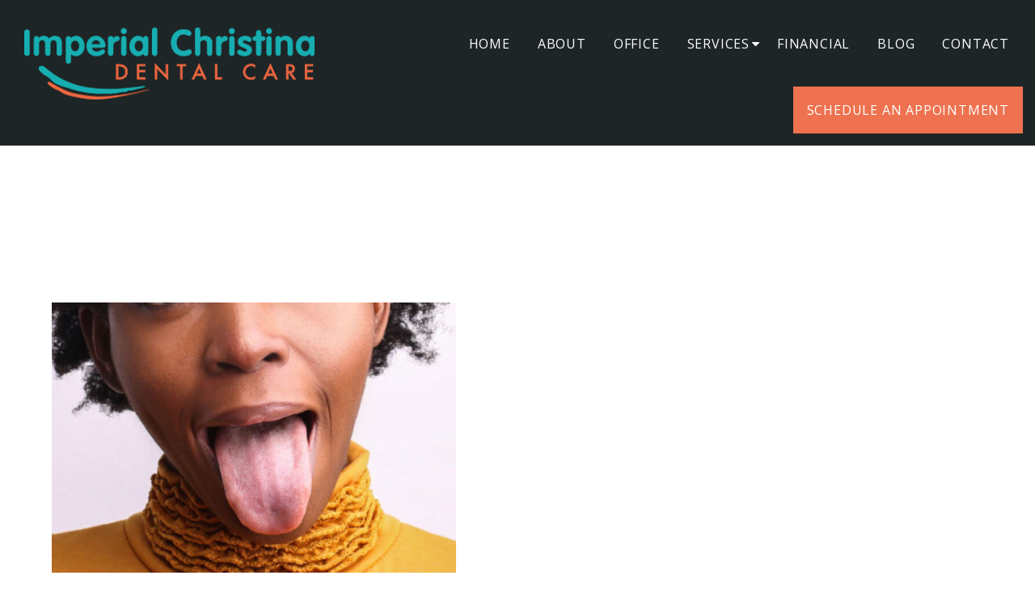

--- FILE ---
content_type: text/html; charset=UTF-8
request_url: https://imperialchristinadental.com/blog/category/preventive-dental-care/
body_size: 11602
content:
<!doctype html>
<html lang="en-US" class="no-js">
	<head>
        <meta charset="utf-8">
        <meta name="viewport" content="width=device-width, initial-scale=1, shrink-to-fit=no">
		<title>Preventive Dental Care Archives | Imperial Christina Dental Care</title>
		<meta http-equiv="X-UA-Compatible" content="IE=edge,chrome=1">
		<meta name="description" content="">
        <link href="https://fonts.googleapis.com/css?family=Open+Sans:300,300i,400,400i,700,700i&display=swap" rel="stylesheet">
        <link rel="stylesheet" type="text/css" href="https://imperialchristinadental.com/wp-content/themes/practice/slick/slick.css"/>
        <link rel="stylesheet" type="text/css" href="https://imperialchristinadental.com/wp-content/themes/practice/slick/slick-theme.css"/>

		<meta name='robots' content='index, follow, max-image-preview:large, max-snippet:-1, max-video-preview:-1' />
	<style>img:is([sizes="auto" i], [sizes^="auto," i]) { contain-intrinsic-size: 3000px 1500px }</style>
	
	<!-- This site is optimized with the Yoast SEO plugin v23.9 - https://yoast.com/wordpress/plugins/seo/ -->
	<link rel="canonical" href="https://imperialchristinadental.com/blog/category/preventive-dental-care/" />
	<meta property="og:locale" content="en_US" />
	<meta property="og:type" content="article" />
	<meta property="og:title" content="Preventive Dental Care Archives | Imperial Christina Dental Care" />
	<meta property="og:url" content="https://imperialchristinadental.com/blog/category/preventive-dental-care/" />
	<meta property="og:site_name" content="Imperial Christina Dental Care" />
	<meta name="twitter:card" content="summary_large_image" />
	<!-- / Yoast SEO plugin. -->


<link rel='dns-prefetch' href='//use.fontawesome.com' />
<script type="text/javascript">
/* <![CDATA[ */
window._wpemojiSettings = {"baseUrl":"https:\/\/s.w.org\/images\/core\/emoji\/15.0.3\/72x72\/","ext":".png","svgUrl":"https:\/\/s.w.org\/images\/core\/emoji\/15.0.3\/svg\/","svgExt":".svg","source":{"concatemoji":"https:\/\/imperialchristinadental.com\/wp-includes\/js\/wp-emoji-release.min.js"}};
/*! This file is auto-generated */
!function(i,n){var o,s,e;function c(e){try{var t={supportTests:e,timestamp:(new Date).valueOf()};sessionStorage.setItem(o,JSON.stringify(t))}catch(e){}}function p(e,t,n){e.clearRect(0,0,e.canvas.width,e.canvas.height),e.fillText(t,0,0);var t=new Uint32Array(e.getImageData(0,0,e.canvas.width,e.canvas.height).data),r=(e.clearRect(0,0,e.canvas.width,e.canvas.height),e.fillText(n,0,0),new Uint32Array(e.getImageData(0,0,e.canvas.width,e.canvas.height).data));return t.every(function(e,t){return e===r[t]})}function u(e,t,n){switch(t){case"flag":return n(e,"\ud83c\udff3\ufe0f\u200d\u26a7\ufe0f","\ud83c\udff3\ufe0f\u200b\u26a7\ufe0f")?!1:!n(e,"\ud83c\uddfa\ud83c\uddf3","\ud83c\uddfa\u200b\ud83c\uddf3")&&!n(e,"\ud83c\udff4\udb40\udc67\udb40\udc62\udb40\udc65\udb40\udc6e\udb40\udc67\udb40\udc7f","\ud83c\udff4\u200b\udb40\udc67\u200b\udb40\udc62\u200b\udb40\udc65\u200b\udb40\udc6e\u200b\udb40\udc67\u200b\udb40\udc7f");case"emoji":return!n(e,"\ud83d\udc26\u200d\u2b1b","\ud83d\udc26\u200b\u2b1b")}return!1}function f(e,t,n){var r="undefined"!=typeof WorkerGlobalScope&&self instanceof WorkerGlobalScope?new OffscreenCanvas(300,150):i.createElement("canvas"),a=r.getContext("2d",{willReadFrequently:!0}),o=(a.textBaseline="top",a.font="600 32px Arial",{});return e.forEach(function(e){o[e]=t(a,e,n)}),o}function t(e){var t=i.createElement("script");t.src=e,t.defer=!0,i.head.appendChild(t)}"undefined"!=typeof Promise&&(o="wpEmojiSettingsSupports",s=["flag","emoji"],n.supports={everything:!0,everythingExceptFlag:!0},e=new Promise(function(e){i.addEventListener("DOMContentLoaded",e,{once:!0})}),new Promise(function(t){var n=function(){try{var e=JSON.parse(sessionStorage.getItem(o));if("object"==typeof e&&"number"==typeof e.timestamp&&(new Date).valueOf()<e.timestamp+604800&&"object"==typeof e.supportTests)return e.supportTests}catch(e){}return null}();if(!n){if("undefined"!=typeof Worker&&"undefined"!=typeof OffscreenCanvas&&"undefined"!=typeof URL&&URL.createObjectURL&&"undefined"!=typeof Blob)try{var e="postMessage("+f.toString()+"("+[JSON.stringify(s),u.toString(),p.toString()].join(",")+"));",r=new Blob([e],{type:"text/javascript"}),a=new Worker(URL.createObjectURL(r),{name:"wpTestEmojiSupports"});return void(a.onmessage=function(e){c(n=e.data),a.terminate(),t(n)})}catch(e){}c(n=f(s,u,p))}t(n)}).then(function(e){for(var t in e)n.supports[t]=e[t],n.supports.everything=n.supports.everything&&n.supports[t],"flag"!==t&&(n.supports.everythingExceptFlag=n.supports.everythingExceptFlag&&n.supports[t]);n.supports.everythingExceptFlag=n.supports.everythingExceptFlag&&!n.supports.flag,n.DOMReady=!1,n.readyCallback=function(){n.DOMReady=!0}}).then(function(){return e}).then(function(){var e;n.supports.everything||(n.readyCallback(),(e=n.source||{}).concatemoji?t(e.concatemoji):e.wpemoji&&e.twemoji&&(t(e.twemoji),t(e.wpemoji)))}))}((window,document),window._wpemojiSettings);
/* ]]> */
</script>
<style id='wp-emoji-styles-inline-css' type='text/css'>

	img.wp-smiley, img.emoji {
		display: inline !important;
		border: none !important;
		box-shadow: none !important;
		height: 1em !important;
		width: 1em !important;
		margin: 0 0.07em !important;
		vertical-align: -0.1em !important;
		background: none !important;
		padding: 0 !important;
	}
</style>
<link rel='stylesheet' id='wp-block-library-css' href='https://imperialchristinadental.com/wp-includes/css/dist/block-library/style.min.css' media='all' />
<style id='classic-theme-styles-inline-css' type='text/css'>
/*! This file is auto-generated */
.wp-block-button__link{color:#fff;background-color:#32373c;border-radius:9999px;box-shadow:none;text-decoration:none;padding:calc(.667em + 2px) calc(1.333em + 2px);font-size:1.125em}.wp-block-file__button{background:#32373c;color:#fff;text-decoration:none}
</style>
<style id='global-styles-inline-css' type='text/css'>
:root{--wp--preset--aspect-ratio--square: 1;--wp--preset--aspect-ratio--4-3: 4/3;--wp--preset--aspect-ratio--3-4: 3/4;--wp--preset--aspect-ratio--3-2: 3/2;--wp--preset--aspect-ratio--2-3: 2/3;--wp--preset--aspect-ratio--16-9: 16/9;--wp--preset--aspect-ratio--9-16: 9/16;--wp--preset--color--black: #000000;--wp--preset--color--cyan-bluish-gray: #abb8c3;--wp--preset--color--white: #ffffff;--wp--preset--color--pale-pink: #f78da7;--wp--preset--color--vivid-red: #cf2e2e;--wp--preset--color--luminous-vivid-orange: #ff6900;--wp--preset--color--luminous-vivid-amber: #fcb900;--wp--preset--color--light-green-cyan: #7bdcb5;--wp--preset--color--vivid-green-cyan: #00d084;--wp--preset--color--pale-cyan-blue: #8ed1fc;--wp--preset--color--vivid-cyan-blue: #0693e3;--wp--preset--color--vivid-purple: #9b51e0;--wp--preset--gradient--vivid-cyan-blue-to-vivid-purple: linear-gradient(135deg,rgba(6,147,227,1) 0%,rgb(155,81,224) 100%);--wp--preset--gradient--light-green-cyan-to-vivid-green-cyan: linear-gradient(135deg,rgb(122,220,180) 0%,rgb(0,208,130) 100%);--wp--preset--gradient--luminous-vivid-amber-to-luminous-vivid-orange: linear-gradient(135deg,rgba(252,185,0,1) 0%,rgba(255,105,0,1) 100%);--wp--preset--gradient--luminous-vivid-orange-to-vivid-red: linear-gradient(135deg,rgba(255,105,0,1) 0%,rgb(207,46,46) 100%);--wp--preset--gradient--very-light-gray-to-cyan-bluish-gray: linear-gradient(135deg,rgb(238,238,238) 0%,rgb(169,184,195) 100%);--wp--preset--gradient--cool-to-warm-spectrum: linear-gradient(135deg,rgb(74,234,220) 0%,rgb(151,120,209) 20%,rgb(207,42,186) 40%,rgb(238,44,130) 60%,rgb(251,105,98) 80%,rgb(254,248,76) 100%);--wp--preset--gradient--blush-light-purple: linear-gradient(135deg,rgb(255,206,236) 0%,rgb(152,150,240) 100%);--wp--preset--gradient--blush-bordeaux: linear-gradient(135deg,rgb(254,205,165) 0%,rgb(254,45,45) 50%,rgb(107,0,62) 100%);--wp--preset--gradient--luminous-dusk: linear-gradient(135deg,rgb(255,203,112) 0%,rgb(199,81,192) 50%,rgb(65,88,208) 100%);--wp--preset--gradient--pale-ocean: linear-gradient(135deg,rgb(255,245,203) 0%,rgb(182,227,212) 50%,rgb(51,167,181) 100%);--wp--preset--gradient--electric-grass: linear-gradient(135deg,rgb(202,248,128) 0%,rgb(113,206,126) 100%);--wp--preset--gradient--midnight: linear-gradient(135deg,rgb(2,3,129) 0%,rgb(40,116,252) 100%);--wp--preset--font-size--small: 13px;--wp--preset--font-size--medium: 20px;--wp--preset--font-size--large: 36px;--wp--preset--font-size--x-large: 42px;--wp--preset--spacing--20: 0.44rem;--wp--preset--spacing--30: 0.67rem;--wp--preset--spacing--40: 1rem;--wp--preset--spacing--50: 1.5rem;--wp--preset--spacing--60: 2.25rem;--wp--preset--spacing--70: 3.38rem;--wp--preset--spacing--80: 5.06rem;--wp--preset--shadow--natural: 6px 6px 9px rgba(0, 0, 0, 0.2);--wp--preset--shadow--deep: 12px 12px 50px rgba(0, 0, 0, 0.4);--wp--preset--shadow--sharp: 6px 6px 0px rgba(0, 0, 0, 0.2);--wp--preset--shadow--outlined: 6px 6px 0px -3px rgba(255, 255, 255, 1), 6px 6px rgba(0, 0, 0, 1);--wp--preset--shadow--crisp: 6px 6px 0px rgba(0, 0, 0, 1);}:where(.is-layout-flex){gap: 0.5em;}:where(.is-layout-grid){gap: 0.5em;}body .is-layout-flex{display: flex;}.is-layout-flex{flex-wrap: wrap;align-items: center;}.is-layout-flex > :is(*, div){margin: 0;}body .is-layout-grid{display: grid;}.is-layout-grid > :is(*, div){margin: 0;}:where(.wp-block-columns.is-layout-flex){gap: 2em;}:where(.wp-block-columns.is-layout-grid){gap: 2em;}:where(.wp-block-post-template.is-layout-flex){gap: 1.25em;}:where(.wp-block-post-template.is-layout-grid){gap: 1.25em;}.has-black-color{color: var(--wp--preset--color--black) !important;}.has-cyan-bluish-gray-color{color: var(--wp--preset--color--cyan-bluish-gray) !important;}.has-white-color{color: var(--wp--preset--color--white) !important;}.has-pale-pink-color{color: var(--wp--preset--color--pale-pink) !important;}.has-vivid-red-color{color: var(--wp--preset--color--vivid-red) !important;}.has-luminous-vivid-orange-color{color: var(--wp--preset--color--luminous-vivid-orange) !important;}.has-luminous-vivid-amber-color{color: var(--wp--preset--color--luminous-vivid-amber) !important;}.has-light-green-cyan-color{color: var(--wp--preset--color--light-green-cyan) !important;}.has-vivid-green-cyan-color{color: var(--wp--preset--color--vivid-green-cyan) !important;}.has-pale-cyan-blue-color{color: var(--wp--preset--color--pale-cyan-blue) !important;}.has-vivid-cyan-blue-color{color: var(--wp--preset--color--vivid-cyan-blue) !important;}.has-vivid-purple-color{color: var(--wp--preset--color--vivid-purple) !important;}.has-black-background-color{background-color: var(--wp--preset--color--black) !important;}.has-cyan-bluish-gray-background-color{background-color: var(--wp--preset--color--cyan-bluish-gray) !important;}.has-white-background-color{background-color: var(--wp--preset--color--white) !important;}.has-pale-pink-background-color{background-color: var(--wp--preset--color--pale-pink) !important;}.has-vivid-red-background-color{background-color: var(--wp--preset--color--vivid-red) !important;}.has-luminous-vivid-orange-background-color{background-color: var(--wp--preset--color--luminous-vivid-orange) !important;}.has-luminous-vivid-amber-background-color{background-color: var(--wp--preset--color--luminous-vivid-amber) !important;}.has-light-green-cyan-background-color{background-color: var(--wp--preset--color--light-green-cyan) !important;}.has-vivid-green-cyan-background-color{background-color: var(--wp--preset--color--vivid-green-cyan) !important;}.has-pale-cyan-blue-background-color{background-color: var(--wp--preset--color--pale-cyan-blue) !important;}.has-vivid-cyan-blue-background-color{background-color: var(--wp--preset--color--vivid-cyan-blue) !important;}.has-vivid-purple-background-color{background-color: var(--wp--preset--color--vivid-purple) !important;}.has-black-border-color{border-color: var(--wp--preset--color--black) !important;}.has-cyan-bluish-gray-border-color{border-color: var(--wp--preset--color--cyan-bluish-gray) !important;}.has-white-border-color{border-color: var(--wp--preset--color--white) !important;}.has-pale-pink-border-color{border-color: var(--wp--preset--color--pale-pink) !important;}.has-vivid-red-border-color{border-color: var(--wp--preset--color--vivid-red) !important;}.has-luminous-vivid-orange-border-color{border-color: var(--wp--preset--color--luminous-vivid-orange) !important;}.has-luminous-vivid-amber-border-color{border-color: var(--wp--preset--color--luminous-vivid-amber) !important;}.has-light-green-cyan-border-color{border-color: var(--wp--preset--color--light-green-cyan) !important;}.has-vivid-green-cyan-border-color{border-color: var(--wp--preset--color--vivid-green-cyan) !important;}.has-pale-cyan-blue-border-color{border-color: var(--wp--preset--color--pale-cyan-blue) !important;}.has-vivid-cyan-blue-border-color{border-color: var(--wp--preset--color--vivid-cyan-blue) !important;}.has-vivid-purple-border-color{border-color: var(--wp--preset--color--vivid-purple) !important;}.has-vivid-cyan-blue-to-vivid-purple-gradient-background{background: var(--wp--preset--gradient--vivid-cyan-blue-to-vivid-purple) !important;}.has-light-green-cyan-to-vivid-green-cyan-gradient-background{background: var(--wp--preset--gradient--light-green-cyan-to-vivid-green-cyan) !important;}.has-luminous-vivid-amber-to-luminous-vivid-orange-gradient-background{background: var(--wp--preset--gradient--luminous-vivid-amber-to-luminous-vivid-orange) !important;}.has-luminous-vivid-orange-to-vivid-red-gradient-background{background: var(--wp--preset--gradient--luminous-vivid-orange-to-vivid-red) !important;}.has-very-light-gray-to-cyan-bluish-gray-gradient-background{background: var(--wp--preset--gradient--very-light-gray-to-cyan-bluish-gray) !important;}.has-cool-to-warm-spectrum-gradient-background{background: var(--wp--preset--gradient--cool-to-warm-spectrum) !important;}.has-blush-light-purple-gradient-background{background: var(--wp--preset--gradient--blush-light-purple) !important;}.has-blush-bordeaux-gradient-background{background: var(--wp--preset--gradient--blush-bordeaux) !important;}.has-luminous-dusk-gradient-background{background: var(--wp--preset--gradient--luminous-dusk) !important;}.has-pale-ocean-gradient-background{background: var(--wp--preset--gradient--pale-ocean) !important;}.has-electric-grass-gradient-background{background: var(--wp--preset--gradient--electric-grass) !important;}.has-midnight-gradient-background{background: var(--wp--preset--gradient--midnight) !important;}.has-small-font-size{font-size: var(--wp--preset--font-size--small) !important;}.has-medium-font-size{font-size: var(--wp--preset--font-size--medium) !important;}.has-large-font-size{font-size: var(--wp--preset--font-size--large) !important;}.has-x-large-font-size{font-size: var(--wp--preset--font-size--x-large) !important;}
:where(.wp-block-post-template.is-layout-flex){gap: 1.25em;}:where(.wp-block-post-template.is-layout-grid){gap: 1.25em;}
:where(.wp-block-columns.is-layout-flex){gap: 2em;}:where(.wp-block-columns.is-layout-grid){gap: 2em;}
:root :where(.wp-block-pullquote){font-size: 1.5em;line-height: 1.6;}
</style>
<link rel='stylesheet' id='practicestyles-css' href='https://imperialchristinadental.com/wp-content/themes/practice/css/app.css?ver=2.0' media='all' />
<link rel='stylesheet' id='addtionalstyles-css' href='https://imperialchristinadental.com/wp-content/themes/practice/css/additional.css?ver=2.0' media='all' />
<link rel='stylesheet' id='font-awesome-official-css' href='https://use.fontawesome.com/releases/v6.6.0/css/all.css' media='all' integrity="sha384-h/hnnw1Bi4nbpD6kE7nYfCXzovi622sY5WBxww8ARKwpdLj5kUWjRuyiXaD1U2JT" crossorigin="anonymous" />
<link rel='stylesheet' id='shiftnav-css' href='https://imperialchristinadental.com/wp-content/plugins/shiftnav-responsive-mobile-menu/assets/css/shiftnav.min.css?ver=1.8' media='all' />
<link rel='stylesheet' id='shiftnav-font-awesome-css' href='https://imperialchristinadental.com/wp-content/plugins/shiftnav-responsive-mobile-menu/assets/css/fontawesome/css/font-awesome.min.css?ver=1.8' media='all' />
<link rel='stylesheet' id='shiftnav-standard-dark-css' href='https://imperialchristinadental.com/wp-content/plugins/shiftnav-responsive-mobile-menu/assets/css/skins/standard-dark.css?ver=1.8' media='all' />
<link rel='stylesheet' id='font-awesome-official-v4shim-css' href='https://use.fontawesome.com/releases/v6.6.0/css/v4-shims.css' media='all' integrity="sha384-Heamg4F/EELwbmnBJapxaWTkcdX/DCrJpYgSshI5BkI7xghn3RvDcpG+1xUJt/7K" crossorigin="anonymous" />
<script type="text/javascript" src="https://code.jquery.com/jquery-3.3.1.min.js" id="jquery-core-js"></script>
<link rel="https://api.w.org/" href="https://imperialchristinadental.com/wp-json/" /><link rel="alternate" title="JSON" type="application/json" href="https://imperialchristinadental.com/wp-json/wp/v2/categories/22" /><!-- 238566 ctm -->
		<!-- ShiftNav CSS
	================================================================ -->
		<style type="text/css" id="shiftnav-dynamic-css">
				@media only screen and (min-width:991px){ #shiftnav-toggle-main, .shiftnav-toggle-mobile{ display:none; } .shiftnav-wrap { padding-top:0 !important; } }

/** ShiftNav Custom Menu Styles (Customizer) **/
/* togglebar */
#shiftnav-toggle-main { background:#1e2526; color:#ee724f; }
#shiftnav-toggle-main.shiftnav-toggle-main-entire-bar:before, #shiftnav-toggle-main .shiftnav-toggle-burger { font-size:33px; }

/* Status: Loaded from Transient */
		</style>
		<!-- end ShiftNav CSS -->

	<link rel="icon" href="https://imperialchristinadental.com/wp-content/uploads/2020/01/favicon.png" sizes="32x32" />
<link rel="icon" href="https://imperialchristinadental.com/wp-content/uploads/2020/01/favicon.png" sizes="192x192" />
<link rel="apple-touch-icon" href="https://imperialchristinadental.com/wp-content/uploads/2020/01/favicon.png" />
<meta name="msapplication-TileImage" content="https://imperialchristinadental.com/wp-content/uploads/2020/01/favicon.png" />
		<style type="text/css" id="wp-custom-css">
			div.content-blog p, div.content-blog h2, div.content-blog h3, div.content-blog h4, div.content-blog h5, div.content-blog h6, div.content-blog ul li {
	color: #000 !important;
}

.wrapper-top a{
	text-decoration: underline;
	color: black;
	font-weight: 700;
}

.wrapper-top a.bttn{
	text-decoration: none;
}

p#first-class{
	padding-right: 100px;
}

nav.nav ul li#menu-item-35 a:after{
	content:none !important;
}


.gform_wrapper ul li:before{
	content: none;
}

article ul {
    text-indent: -34px;
}

.coupons .coupon p.price{
	font-weight: 700;
}

@media only screen and (max-width: 1199px){
	p#first-class{
	padding-right: 15px;
}
}

.blog-page,.search{
  padding: 5%;
}

.blog-page p{
  color: #212529;
}

.blog-page img.wp-post-image,.search img.wp-post-image{
  padding-top: 35px;
    width: 100%;
    height: auto;
    max-width: 500px;
}

.blog-page h2,.search h2{
  padding-top: 35px;
    width: 100%;
    height: auto;
    max-width: 500px;
}


.blog-single article{
    padding: 5%;
    }

.blog-single img.wp-post-image{
    padding-bottom: 10px;
      padding-top: 35px;
      width: 100%;
      height: auto;
      max-width: 500px;
    }

.blog-single h1{
	    color: #ee6640;
      padding-top: 15px;
      margin-bottom: 15px;
    }

 .blog-single .author{
      padding-bottom: 15px;
    }
    
  .blog-single .content-blog{

      margin-top: 40px;
    }
  }
}		</style>
		
		
                    <!-- Global site tag (gtag.js) - Google Ads: 738419367 -->
            <script async src="https://www.googletagmanager.com/gtag/js?id=G-RYRV07DB08"></script>
            <script>
                window.dataLayer = window.dataLayer || [];
                function gtag(){dataLayer.push(arguments);}
                gtag('js', new Date());
                gtag('config', 'G-RYRV07DB08');

                                    gtag('config', 'AW-663834818');
                            </script>
        
        	  </script>
	</head>
	<body class="archive category category-preventive-dental-care category-22">
                <!-- <script>
            (function(d, s, id) {
            var js, fjs = d.getElementsByTagName(s)[0];
            if (d.getElementById(id)) return;
            js = d.createElement(s);
            js.id = id;
            js.src = 'https://www.localmed.com/assets/web/js/widget.js';
            fjs.parentNode.insertBefore(js, fjs);
            }(document, 'script', 'localmed-wjs'));
        </script>
        https://www.localmed.com/widgets/b76e575e-91b6-430a-b56b-b34415da17d4/
        localmed-modal-class -->
            </section>
			<!-- header -->
			<header class="header clear" role="banner">
                <div class="container-fluid head-container">
                    <div class="row">
                        <div class="col-lg-4 logo">
                            <a href="https://imperialchristinadental.com"><img class="img-fluid" src="/wp-content/uploads/2020/01/logo.png" alt="logo"></a>
                        </div>
                        <div class="col-md-12 col-lg-8 navigation">
                            <nav class="nav" role="navigation">
                                <ul><li id="menu-item-11" class="menu-item menu-item-type-post_type menu-item-object-page menu-item-home menu-item-11"><a href="https://imperialchristinadental.com/">Home</a></li>
<li id="menu-item-12" class="menu-item menu-item-type-post_type menu-item-object-page menu-item-12"><a href="https://imperialchristinadental.com/about/">About</a></li>
<li id="menu-item-31" class="menu-item menu-item-type-post_type menu-item-object-page menu-item-31"><a href="https://imperialchristinadental.com/office/">Office</a></li>
<li id="menu-item-13" class="menu-item menu-item-type-post_type menu-item-object-page menu-item-has-children menu-item-13"><a href="https://imperialchristinadental.com/services/">Services</a>
<ul class="sub-menu">
	<li id="menu-item-36" class="menu-item menu-item-type-post_type menu-item-object-page menu-item-has-children menu-item-36"><a href="https://imperialchristinadental.com/services/">All Services</a>
	<ul class="sub-menu">
		<li id="menu-item-440" class="menu-item menu-item-type-post_type menu-item-object-page menu-item-440"><a href="https://imperialchristinadental.com/exams-cleanings/">Dental Exams &#038; Cleanings</a></li>
		<li id="menu-item-664" class="menu-item menu-item-type-post_type menu-item-object-page menu-item-664"><a href="https://imperialchristinadental.com/periodontal-care/">Periodontal Care</a></li>
		<li id="menu-item-723" class="menu-item menu-item-type-post_type menu-item-object-page menu-item-723"><a href="https://imperialchristinadental.com/mouthguards-nightguards/">Mouthguards &#038; Nightguards</a></li>
	</ul>
</li>
	<li id="menu-item-32" class="menu-item menu-item-type-post_type menu-item-object-page menu-item-has-children menu-item-32"><a href="https://imperialchristinadental.com/restorative/">Restorative</a>
	<ul class="sub-menu">
		<li id="menu-item-534" class="menu-item menu-item-type-post_type menu-item-object-page menu-item-534"><a href="https://imperialchristinadental.com/dental-fillings/">Dental Fillings</a></li>
		<li id="menu-item-393" class="menu-item menu-item-type-post_type menu-item-object-page menu-item-393"><a href="https://imperialchristinadental.com/dental-implants/">Dental Implants</a></li>
		<li id="menu-item-476" class="menu-item menu-item-type-post_type menu-item-object-page menu-item-476"><a href="https://imperialchristinadental.com/crowns-and-bridges/">Dental Crowns &#038; Bridges</a></li>
		<li id="menu-item-601" class="menu-item menu-item-type-post_type menu-item-object-page menu-item-601"><a href="https://imperialchristinadental.com/dental-extractions/">Dental Extractions</a></li>
		<li id="menu-item-635" class="menu-item menu-item-type-post_type menu-item-object-page menu-item-635"><a href="https://imperialchristinadental.com/full-partial-dentures/">Full and Partial Dentures</a></li>
		<li id="menu-item-700" class="menu-item menu-item-type-post_type menu-item-object-page menu-item-700"><a href="https://imperialchristinadental.com/root-canal-therapy/">Root Canal Therapy</a></li>
	</ul>
</li>
	<li id="menu-item-28" class="menu-item menu-item-type-post_type menu-item-object-page menu-item-has-children menu-item-28"><a href="https://imperialchristinadental.com/cosmetic/">Cosmetic</a>
	<ul class="sub-menu">
		<li id="menu-item-359" class="menu-item menu-item-type-post_type menu-item-object-page menu-item-359"><a href="https://imperialchristinadental.com/teeth-whitening/">Teeth Whitening</a></li>
		<li id="menu-item-559" class="menu-item menu-item-type-post_type menu-item-object-page menu-item-559"><a href="https://imperialchristinadental.com/dental-veneers/">Dental Veneers</a></li>
		<li id="menu-item-511" class="menu-item menu-item-type-post_type menu-item-object-page menu-item-511"><a href="https://imperialchristinadental.com/invisalign/">Invisalign®</a></li>
	</ul>
</li>
	<li id="menu-item-29" class="menu-item menu-item-type-post_type menu-item-object-page menu-item-29"><a href="https://imperialchristinadental.com/pediatric/">Pediatric</a></li>
	<li id="menu-item-30" class="menu-item menu-item-type-post_type menu-item-object-page menu-item-30"><a href="https://imperialchristinadental.com/emergency/">Emergency</a></li>
</ul>
</li>
<li id="menu-item-14" class="menu-item menu-item-type-post_type menu-item-object-page menu-item-14"><a href="https://imperialchristinadental.com/financial/">Financial</a></li>
<li id="menu-item-320" class="menu-item menu-item-type-post_type menu-item-object-page current_page_parent menu-item-320"><a href="https://imperialchristinadental.com/blog/">Blog</a></li>
<li id="menu-item-15" class="menu-item menu-item-type-post_type menu-item-object-page menu-item-15"><a href="https://imperialchristinadental.com/contact/">Contact</a></li>
<li id="menu-item-35" class="menu-item menu-item-type-custom menu-item-object-custom menu-item-35"><a target="_blank" href="https://www.localmed.com/offices/dhvwyxme68u91n4_3e44caa/widget/?chrome=&#038;hidePartnerLogo=true&#038;partnerId=&#038;referringWidgetId=b76e575e-91b6-430a-b56b-b34415da17d4&#038;scheduling=in_widget&#038;utm_campaign=modal_widget&#038;utm_content=Imperial%20Christina%20dental%20care%20-%20website&#038;utm_medium=widget&#038;utm_source=imperialchristinadental.com&#038;patientStatusId=&#038;reasonForVisitId=&#038;after=2024-06-04&#038;minDate=2024-06-04">Schedule An Appointment</a></li>
</ul>                            </nav>
                        </div>
                    </div>
                </div>
			</header>
			<!-- /header -->

	<main role="main">
		<!-- section -->
		<section class="blog-page">

			<h1>Categories for Preventive Dental Care</h1>

			
	<!-- article -->
	<article id="post-643" class="post-643 post type-post status-publish format-standard has-post-thumbnail hentry category-oral-health category-oral-hygiene category-preventive-dental-care">

		<!-- post thumbnail -->
					<a href="https://imperialchristinadental.com/blog/spots-on-your-tongue/" title="What Do Strange Spots on Your Tongue Mean?">
				<img src="https://imperialchristinadental.com/wp-content/uploads/2024/02/tonge-out.jpg" class="attachment-410x410 size-410x410 wp-post-image" alt="woman sticks out her tongue all the way" decoding="async" fetchpriority="high" srcset="https://imperialchristinadental.com/wp-content/uploads/2024/02/tonge-out.jpg 900w, https://imperialchristinadental.com/wp-content/uploads/2024/02/tonge-out-700x467.jpg 700w, https://imperialchristinadental.com/wp-content/uploads/2024/02/tonge-out-768x512.jpg 768w, https://imperialchristinadental.com/wp-content/uploads/2024/02/tonge-out-300x200.jpg 300w" sizes="(max-width: 410px) 100vw, 410px" />			</a>
				<!-- /post thumbnail -->

		<!-- post title -->
		<h2>
			<a href="https://imperialchristinadental.com/blog/spots-on-your-tongue/" title="What Do Strange Spots on Your Tongue Mean?">What Do Strange Spots on Your Tongue Mean?</a>
		</h2>
		<!-- /post title -->

		<!-- post details -->
		<span class="date">February 14, 2024 8:00 pm</span> <br>
		<span class="author">Published by <a href="https://imperialchristinadental.com/blog/author/icdc_super_a/" title="Posts by Imperial Christina Dental Care" rel="author">Imperial Christina Dental Care</a></span>
        <br>
		<!-- /post details -->

		<p>Your tongue is a remarkable organ that reveals a lot about your overall health. If you've ever noticed strange spots on your tongue, don't ignore them, they could be trying to tell you something important about your oral health. Read our blog post to find out what they might be telling you.
</p>
		
	</article>
	<!-- /article -->


	<!-- article -->
	<article id="post-589" class="post-589 post type-post status-publish format-standard has-post-thumbnail hentry category-oral-hygiene category-preventive-dental-care">

		<!-- post thumbnail -->
					<a href="https://imperialchristinadental.com/blog/dental-floss-alternatives/" title="Are There Any Alternatives to Dental Floss?">
				<img src="https://imperialchristinadental.com/wp-content/uploads/2023/10/stroope-floss.jpg" class="attachment-410x410 size-410x410 wp-post-image" alt="Illustration of a container of string dental floss" decoding="async" srcset="https://imperialchristinadental.com/wp-content/uploads/2023/10/stroope-floss.jpg 700w, https://imperialchristinadental.com/wp-content/uploads/2023/10/stroope-floss-300x214.jpg 300w" sizes="(max-width: 410px) 100vw, 410px" />			</a>
				<!-- /post thumbnail -->

		<!-- post title -->
		<h2>
			<a href="https://imperialchristinadental.com/blog/dental-floss-alternatives/" title="Are There Any Alternatives to Dental Floss?">Are There Any Alternatives to Dental Floss?</a>
		</h2>
		<!-- /post title -->

		<!-- post details -->
		<span class="date">September 30, 2023 5:51 am</span> <br>
		<span class="author">Published by <a href="https://imperialchristinadental.com/blog/author/icdc_super_a/" title="Posts by Imperial Christina Dental Care" rel="author">Imperial Christina Dental Care</a></span>
        <br>
		<!-- /post details -->

		<p>In our blog post, we give an overview of alternatives to string dental floss that can clean between your teeth.</p>
		
	</article>
	<!-- /article -->


	<!-- article -->
	<article id="post-512" class="post-512 post type-post status-publish format-standard has-post-thumbnail hentry category-financial category-preventive-dental-care">

		<!-- post thumbnail -->
					<a href="https://imperialchristinadental.com/blog/maximize-your-dental-benefits-2023/" title="How to Maximize Your 2023 Dental Benefits">
				<img src="https://imperialchristinadental.com/wp-content/uploads/2023/01/Happy-New-Year_1186791958.jpg" class="attachment-410x410 size-410x410 wp-post-image" alt="White text wishing patients happy new year against a dark background surrounded by white and gold fireworks" decoding="async" srcset="https://imperialchristinadental.com/wp-content/uploads/2023/01/Happy-New-Year_1186791958.jpg 900w, https://imperialchristinadental.com/wp-content/uploads/2023/01/Happy-New-Year_1186791958-700x466.jpg 700w, https://imperialchristinadental.com/wp-content/uploads/2023/01/Happy-New-Year_1186791958-768x511.jpg 768w, https://imperialchristinadental.com/wp-content/uploads/2023/01/Happy-New-Year_1186791958-300x200.jpg 300w" sizes="(max-width: 410px) 100vw, 410px" />			</a>
				<!-- /post thumbnail -->

		<!-- post title -->
		<h2>
			<a href="https://imperialchristinadental.com/blog/maximize-your-dental-benefits-2023/" title="How to Maximize Your 2023 Dental Benefits">How to Maximize Your 2023 Dental Benefits</a>
		</h2>
		<!-- /post title -->

		<!-- post details -->
		<span class="date">January 26, 2023 3:51 pm</span> <br>
		<span class="author">Published by <a href="https://imperialchristinadental.com/blog/author/icdc_super_a/" title="Posts by Imperial Christina Dental Care" rel="author">Imperial Christina Dental Care</a></span>
        <br>
		<!-- /post details -->

		<p>We share tips to help you get the most out of your dental coverage this year.</p>
		
	</article>
	<!-- /article -->


	<!-- article -->
	<article id="post-497" class="post-497 post type-post status-publish format-standard has-post-thumbnail hentry category-oral-health category-preventive-dental-care">

		<!-- post thumbnail -->
					<a href="https://imperialchristinadental.com/blog/how-powerful-is-the-human-jaw/" title="How Powerful Is the Human Jaw?">
				<img src="https://imperialchristinadental.com/wp-content/uploads/2022/12/GettyImages-865481710-e1672491374428.jpg" class="attachment-410x410 size-410x410 wp-post-image" alt="Closeup of a head model with the jawbone highlighted in blue" decoding="async" loading="lazy" srcset="https://imperialchristinadental.com/wp-content/uploads/2022/12/GettyImages-865481710-e1672491374428.jpg 899w, https://imperialchristinadental.com/wp-content/uploads/2022/12/GettyImages-865481710-e1672491374428-700x529.jpg 700w, https://imperialchristinadental.com/wp-content/uploads/2022/12/GettyImages-865481710-e1672491374428-768x581.jpg 768w, https://imperialchristinadental.com/wp-content/uploads/2022/12/GettyImages-865481710-e1672491374428-300x227.jpg 300w" sizes="auto, (max-width: 410px) 100vw, 410px" />			</a>
				<!-- /post thumbnail -->

		<!-- post title -->
		<h2>
			<a href="https://imperialchristinadental.com/blog/how-powerful-is-the-human-jaw/" title="How Powerful Is the Human Jaw?">How Powerful Is the Human Jaw?</a>
		</h2>
		<!-- /post title -->

		<!-- post details -->
		<span class="date">December 31, 2022 1:02 pm</span> <br>
		<span class="author">Published by <a href="https://imperialchristinadental.com/blog/author/icdc_super_a/" title="Posts by Imperial Christina Dental Care" rel="author">Imperial Christina Dental Care</a></span>
        <br>
		<!-- /post details -->

		<p>In our blog post, we explain how powerful the human jaw is and how you can protect it. Please contact our Lakeland office with questions!</p>
		
	</article>
	<!-- /article -->


	<!-- article -->
	<article id="post-492" class="post-492 post type-post status-publish format-standard has-post-thumbnail hentry category-preventive-dental-care">

		<!-- post thumbnail -->
					<a href="https://imperialchristinadental.com/blog/what-regular-dental-exams-catch/" title="What Problems Can Regular Dental Exams Catch?">
				<img src="https://imperialchristinadental.com/wp-content/uploads/2022/11/cleaning_1500x700-e1669767963659.jpg" class="attachment-410x410 size-410x410 wp-post-image" alt="closeup of a woman&#039;s smile with blue gloved hands holding a special dental mirror during her routine dental exam" decoding="async" loading="lazy" srcset="https://imperialchristinadental.com/wp-content/uploads/2022/11/cleaning_1500x700-e1669767963659.jpg 900w, https://imperialchristinadental.com/wp-content/uploads/2022/11/cleaning_1500x700-e1669767963659-700x467.jpg 700w, https://imperialchristinadental.com/wp-content/uploads/2022/11/cleaning_1500x700-e1669767963659-768x512.jpg 768w, https://imperialchristinadental.com/wp-content/uploads/2022/11/cleaning_1500x700-e1669767963659-300x200.jpg 300w" sizes="auto, (max-width: 410px) 100vw, 410px" />			</a>
				<!-- /post thumbnail -->

		<!-- post title -->
		<h2>
			<a href="https://imperialchristinadental.com/blog/what-regular-dental-exams-catch/" title="What Problems Can Regular Dental Exams Catch?">What Problems Can Regular Dental Exams Catch?</a>
		</h2>
		<!-- /post title -->

		<!-- post details -->
		<span class="date">November 30, 2022 12:28 am</span> <br>
		<span class="author">Published by <a href="https://imperialchristinadental.com/blog/author/icdc_super_a/" title="Posts by Imperial Christina Dental Care" rel="author">Imperial Christina Dental Care</a></span>
        <br>
		<!-- /post details -->

		<p>In our blog post, we explore the dental problems that can be identified during a routine checkup at the dentist.</p>
		
	</article>
	<!-- /article -->


	<!-- article -->
	<article id="post-458" class="post-458 post type-post status-publish format-standard has-post-thumbnail hentry category-dental-tips category-preventive-dental-care">

		<!-- post thumbnail -->
					<a href="https://imperialchristinadental.com/blog/cavity-prevention-tips/" title="Cavity Prevention Tips">
				<img src="https://imperialchristinadental.com/wp-content/uploads/2022/09/Heart-Hands-Around-Smile-171346274-e1664355925100.jpg" class="attachment-410x410 size-410x410 wp-post-image" alt="closeup of a woman holding her hands in a heart shape in front of her smile" decoding="async" loading="lazy" srcset="https://imperialchristinadental.com/wp-content/uploads/2022/09/Heart-Hands-Around-Smile-171346274-e1664355925100.jpg 900w, https://imperialchristinadental.com/wp-content/uploads/2022/09/Heart-Hands-Around-Smile-171346274-e1664355925100-700x467.jpg 700w, https://imperialchristinadental.com/wp-content/uploads/2022/09/Heart-Hands-Around-Smile-171346274-e1664355925100-768x512.jpg 768w, https://imperialchristinadental.com/wp-content/uploads/2022/09/Heart-Hands-Around-Smile-171346274-e1664355925100-300x200.jpg 300w" sizes="auto, (max-width: 410px) 100vw, 410px" />			</a>
				<!-- /post thumbnail -->

		<!-- post title -->
		<h2>
			<a href="https://imperialchristinadental.com/blog/cavity-prevention-tips/" title="Cavity Prevention Tips">Cavity Prevention Tips</a>
		</h2>
		<!-- /post title -->

		<!-- post details -->
		<span class="date">September 29, 2022 4:35 pm</span> <br>
		<span class="author">Published by <a href="https://imperialchristinadental.com/blog/author/icdc_super_a/" title="Posts by Imperial Christina Dental Care" rel="author">Imperial Christina Dental Care</a></span>
        <br>
		<!-- /post details -->

		<p>In our blog post, we share simple tips to help you prevent cavities & dental disease. Contact us for more tips!</p>
		
	</article>
	<!-- /article -->



			<!-- pagination -->
<div class="pagination">
	</div>
<!-- /pagination -->

		</section>
		<!-- /section -->
	</main>


            <a target="_blank" href="https://goo.gl/maps/v3iFiwifLQaMunX67/">
                <div class="map">
                    <img class="img-fluid" src="/wp-content/uploads/2020/01/map-1.jpg" alt="map">
                </div>
            </a>
            <!-- footer -->
			<footer class="footer" role="contentinfo">
                <div class="container-fluid">
                    <div class="left-circle"><img class="img-fluid" src="/wp-content/uploads/2020/01/lft-cir.png" alt="left half circle"></div>
                    <div class="right-circle"><img class="img-fluid" src="/wp-content/uploads/2020/01/rt-cir.png" alt="right half circle"></div>
                    <div class="row footer-content">
                        <div class="col-sm-12 col-md-5 col-lg-6 col-xl-3">
                            <p class="title">Contact <span class="hr"></span></p>
                            <p class="address">6836 S. Florida Ave <br>
                                Lakeland, FL 33813</p>
                            <p>Phone <a href="tel:8637775075">&nbsp; (863) 777-5075</a></p>

                             <a target="_blank" class="social" href="https://www.facebook.com/pages/category/Dentist---Dental-Office/Imperial-Christina-Dental-Care-100860921319829/"><i class="fab fa-facebook-square"></i></a>
                             <a target="_blank" class="social" href="#"><i class="fab fa-twitter"></i></a> <a target="_blank" class="social" href="#"><i class="fab fa-instagram"></i></a>
                        </div>
                        <div class="col-sm-12 col-md-7 col-lg-6 col-xl-5">
                            <p class="title">Office Hours <span class="hr"></span></p>
                            <div class="row">
                                <div class="col-md-6">
                                    <p>Monday	 8am - 5pm <br>
                                        Tuesday	 8am - 5pm <br>
                                        Wednesday	 8am - 5pm <br>
                                      </p>
                                </div>
                                <div class="col-md-6">
                                    <p>Thursday  8am - 5pm <br>
                                      Friday		8am - 12pm <br>
                                    </p>
                                </div>
                            </div>
                        </div>
                        <div class="col-sm-12 col-md-12 col-lg-12 col-xl-4">
                            <p class="title">Site Map <span class="hr"></span></p>
                            <div class="row">
                                <div class="col-md-6">
                                                                    </div>
                                <div class="col-md-6">
                                    <div id="nav_menu-3" class="col widget_nav_menu"><ul id="menu-footer-menu-right" class="menu"><li id="menu-item-53" class="menu-item menu-item-type-post_type menu-item-object-page menu-item-53"><a href="https://imperialchristinadental.com/restorative/">Restorative Dentistry</a></li>
<li id="menu-item-51" class="menu-item menu-item-type-post_type menu-item-object-page menu-item-51"><a href="https://imperialchristinadental.com/pediatric/">Pediatric Dentistry</a></li>
<li id="menu-item-52" class="menu-item menu-item-type-post_type menu-item-object-page menu-item-52"><a href="https://imperialchristinadental.com/emergency/">Emergency Dentistry</a></li>
<li id="menu-item-55" class="menu-item menu-item-type-post_type menu-item-object-page menu-item-55"><a href="https://imperialchristinadental.com/financial/">Financial</a></li>
<li id="menu-item-54" class="menu-item menu-item-type-post_type menu-item-object-page menu-item-54"><a href="https://imperialchristinadental.com/contact/">Contact</a></li>
</ul></div>                                </div>
                            </div>
                        </div>
                    </div>
                    <div class="row copy">
                        <div class="col-md-4 left">
                            <p class="copyright">
                                &copy; 2025 Imperial Christina Dental Care | <a href="/privacy">Privacy</a>
                            </p>
                        </div>
                        <div class="col-sm-12 order-sm-6 col-md-4 order-md-12 right">
                            <p class="copyright">Dental Marketing by <a href="https://www.practicecafe.com" target="_blank">Practice Cafe</a></p>
                        </div>
                        <div class="col-sm-12 order-sm-12 col-md-4 order-md-6 center">
                            <img id="toTop" class="img-fluid" src="/wp-content/uploads/2020/01/top.png" alt="">
                        </div>
                    </div>
                </div>
			</footer>
			<!-- /footer -->

		</div>
		<!-- /wrapper -->

		

<script type="application/ld+json" class="saswp-schema-markup-output">
[{
    "@context": "https://schema.org/",
    "@graph": [
        {
            "@context": "https://schema.org/",
            "@type": "SiteNavigationElement",
            "@id": "https://imperialchristinadental.com#Primary Navigation",
            "name": "Home",
            "url": "https://imperialchristinadental.com/"
        },
        {
            "@context": "https://schema.org/",
            "@type": "SiteNavigationElement",
            "@id": "https://imperialchristinadental.com#Primary Navigation",
            "name": "About",
            "url": "https://imperialchristinadental.com/about/"
        },
        {
            "@context": "https://schema.org/",
            "@type": "SiteNavigationElement",
            "@id": "https://imperialchristinadental.com#Primary Navigation",
            "name": "Office",
            "url": "https://imperialchristinadental.com/office/"
        },
        {
            "@context": "https://schema.org/",
            "@type": "SiteNavigationElement",
            "@id": "https://imperialchristinadental.com#Primary Navigation",
            "name": "Services",
            "url": "https://imperialchristinadental.com/services/"
        },
        {
            "@context": "https://schema.org/",
            "@type": "SiteNavigationElement",
            "@id": "https://imperialchristinadental.com#Primary Navigation",
            "name": "All Services",
            "url": "https://imperialchristinadental.com/services/"
        },
        {
            "@context": "https://schema.org/",
            "@type": "SiteNavigationElement",
            "@id": "https://imperialchristinadental.com#Primary Navigation",
            "name": "Dental Exams &#038; Cleanings",
            "url": "https://imperialchristinadental.com/exams-cleanings/"
        },
        {
            "@context": "https://schema.org/",
            "@type": "SiteNavigationElement",
            "@id": "https://imperialchristinadental.com#Primary Navigation",
            "name": "Periodontal Care",
            "url": "https://imperialchristinadental.com/periodontal-care/"
        },
        {
            "@context": "https://schema.org/",
            "@type": "SiteNavigationElement",
            "@id": "https://imperialchristinadental.com#Primary Navigation",
            "name": "Mouthguards &#038; Nightguards",
            "url": "https://imperialchristinadental.com/mouthguards-nightguards/"
        },
        {
            "@context": "https://schema.org/",
            "@type": "SiteNavigationElement",
            "@id": "https://imperialchristinadental.com#Primary Navigation",
            "name": "Restorative",
            "url": "https://imperialchristinadental.com/restorative/"
        },
        {
            "@context": "https://schema.org/",
            "@type": "SiteNavigationElement",
            "@id": "https://imperialchristinadental.com#Primary Navigation",
            "name": "Dental Fillings",
            "url": "https://imperialchristinadental.com/dental-fillings/"
        },
        {
            "@context": "https://schema.org/",
            "@type": "SiteNavigationElement",
            "@id": "https://imperialchristinadental.com#Primary Navigation",
            "name": "Dental Implants",
            "url": "https://imperialchristinadental.com/dental-implants/"
        },
        {
            "@context": "https://schema.org/",
            "@type": "SiteNavigationElement",
            "@id": "https://imperialchristinadental.com#Primary Navigation",
            "name": "Dental Crowns &#038; Bridges",
            "url": "https://imperialchristinadental.com/crowns-and-bridges/"
        },
        {
            "@context": "https://schema.org/",
            "@type": "SiteNavigationElement",
            "@id": "https://imperialchristinadental.com#Primary Navigation",
            "name": "Dental Extractions",
            "url": "https://imperialchristinadental.com/dental-extractions/"
        },
        {
            "@context": "https://schema.org/",
            "@type": "SiteNavigationElement",
            "@id": "https://imperialchristinadental.com#Primary Navigation",
            "name": "Full and Partial Dentures",
            "url": "https://imperialchristinadental.com/full-partial-dentures/"
        },
        {
            "@context": "https://schema.org/",
            "@type": "SiteNavigationElement",
            "@id": "https://imperialchristinadental.com#Primary Navigation",
            "name": "Root Canal Therapy",
            "url": "https://imperialchristinadental.com/root-canal-therapy/"
        },
        {
            "@context": "https://schema.org/",
            "@type": "SiteNavigationElement",
            "@id": "https://imperialchristinadental.com#Primary Navigation",
            "name": "Cosmetic",
            "url": "https://imperialchristinadental.com/cosmetic/"
        },
        {
            "@context": "https://schema.org/",
            "@type": "SiteNavigationElement",
            "@id": "https://imperialchristinadental.com#Primary Navigation",
            "name": "Teeth Whitening",
            "url": "https://imperialchristinadental.com/teeth-whitening/"
        },
        {
            "@context": "https://schema.org/",
            "@type": "SiteNavigationElement",
            "@id": "https://imperialchristinadental.com#Primary Navigation",
            "name": "Dental Veneers",
            "url": "https://imperialchristinadental.com/dental-veneers/"
        },
        {
            "@context": "https://schema.org/",
            "@type": "SiteNavigationElement",
            "@id": "https://imperialchristinadental.com#Primary Navigation",
            "name": "Invisalign®",
            "url": "https://imperialchristinadental.com/invisalign/"
        },
        {
            "@context": "https://schema.org/",
            "@type": "SiteNavigationElement",
            "@id": "https://imperialchristinadental.com#Primary Navigation",
            "name": "Pediatric",
            "url": "https://imperialchristinadental.com/pediatric/"
        },
        {
            "@context": "https://schema.org/",
            "@type": "SiteNavigationElement",
            "@id": "https://imperialchristinadental.com#Primary Navigation",
            "name": "Emergency",
            "url": "https://imperialchristinadental.com/emergency/"
        },
        {
            "@context": "https://schema.org/",
            "@type": "SiteNavigationElement",
            "@id": "https://imperialchristinadental.com#Primary Navigation",
            "name": "Financial",
            "url": "https://imperialchristinadental.com/financial/"
        },
        {
            "@context": "https://schema.org/",
            "@type": "SiteNavigationElement",
            "@id": "https://imperialchristinadental.com#Primary Navigation",
            "name": "Blog",
            "url": "https://imperialchristinadental.com/blog/"
        },
        {
            "@context": "https://schema.org/",
            "@type": "SiteNavigationElement",
            "@id": "https://imperialchristinadental.com#Primary Navigation",
            "name": "Contact",
            "url": "https://imperialchristinadental.com/contact/"
        },
        {
            "@context": "https://schema.org/",
            "@type": "SiteNavigationElement",
            "@id": "https://imperialchristinadental.com#Primary Navigation",
            "name": "Schedule An Appointment",
            "url": "https://www.localmed.com/offices/dhvwyxme68u91n4_3e44caa/widget/?chrome=&#038;hidePartnerLogo=true&#038;partnerId=&#038;referringWidgetId=b76e575e-91b6-430a-b56b-b34415da17d4&#038;scheduling=in_widget&#038;patientStatusId=&#038;reasonForVisitId=&#038;after=2024-06-04&#038;minDate=2024-06-04"
        }
    ]
},

{
    "@context": "https://schema.org/",
    "@type": "dentist",
    "@id": "https://imperialchristinadental.com/blog/cavity-prevention-tips/#dentist",
    "url": "https://imperialchristinadental.com",
    "name": "Imperial Christina Dental Care",
    "description": "",
    "address": {
        "@type": "PostalAddress",
        "streetAddress": "6836 S. Florida Ave",
        "addressLocality": "Lakeland",
        "addressRegion": "FL",
        "postalCode": "33813"
    },
    "geo": {
        "@type": "GeoCoordinates",
        "latitude": "27.9407086",
        "longitude": "-81.9751036"
    },
    "makesOffer": {
        "@type": "Offer",
        "@id": "#service",
        "itemOffered": {
            "@type": "Service",
            "name": "Dentistry",
            "areaServed": [
                {
                    "@type": "Place",
                    "name": "Lakeland"
                }
            ]
        }
    },
    "employee": [
        {
            "@type": "Person",
            "name": "Marc J Rasmussen DMD"
        }
    ],
    "telephone": "813-473-6294",
    "openingHours": "Mo 9:00-19:00, Tu 11:00-19:00, We 9:00-17:00, Th 9:00-17:00, Fr 7:00-13:00",
    "areaServed": [
        {
            "@type": "Place",
            "name": "Lakeland"
        }
    ],
    "priceRange": "Call for details.",
    "hasMap": "https://goo.gl/maps/xtVhWdsUEbYEHz5A6",
    "additionalType": "LocalBusiness",
    "image": [
        {
            "@type": "ImageObject",
            "@id": "https://imperialchristinadental.com/blog/cavity-prevention-tips/#primaryimage",
            "url": "https://imperialchristinadental.com/wp-content/uploads/2022/09/Heart-Hands-Around-Smile-171346274-e1664355925100.jpg",
            "width": "900",
            "height": "600",
            "caption": "closeup of a woman holding her hands in a heart shape in front of her smile"
        }
    ]
}]
</script>


	<!-- ShiftNav Main Toggle -->
	<div id="shiftnav-toggle-main" class="shiftnav-toggle-main-align-center shiftnav-toggle-style-full_bar shiftnav-togglebar-gap-auto shiftnav-toggle-edge-right shiftnav-toggle-icon-x"  	 	><button id="shiftnav-toggle-main-button" class="shiftnav-toggle shiftnav-toggle-shiftnav-main shiftnav-toggle-burger" tabindex="1" 	data-shiftnav-target="shiftnav-main" 	aria-label="Toggle Menu"><i class="fa fa-bars"></i></button><div class="shiftnav-main-toggle-content shiftnav-toggle-main-block"><section class="top-bar shiftnav-top">
                <div class="container-fluid">
                    <div class="row">
                        <div class="col-12 col-sm-6 col-md-5 top-box">
                            <div class="box">
                                <p>Early morning & late <br>
                                    evening appointments available</p>
                            </div>
                        </div>
                        <div class="col-12 col-sm-6 col-md-7 top-info">
                            <a class="top-phone" href="tel:8637775075"><i class="fas fa-phone-square"></i>(863) 777-5075</a>
                        </div>
                    </div>
                </div>
            </section>

<div class="mobile-logo">
    <a href="https://imperialchristinadental.com"><img class="img-fluid mobile-logo" src="https://imperialchristinadental.com/wp-content/uploads/2020/01/logo-mobile.png" alt="logo"></a>
</div></div></div>
	<!-- /#shiftnav-toggle-main -->

	


	<!-- ShiftNav #shiftnav-main -->
	<div class="shiftnav shiftnav-nojs shiftnav-shiftnav-main shiftnav-right-edge shiftnav-skin-standard-dark shiftnav-transition-standard" id="shiftnav-main" data-shiftnav-id="shiftnav-main">
		<div class="shiftnav-inner">

			
					<h3 class="shiftnav-menu-title shiftnav-site-title"><a href="https://imperialchristinadental.com">Imperial Christina Dental Care</a></h3>
		<ul id="menu-primary-navigation-1" class="shiftnav-menu shiftnav-targets-default shiftnav-targets-text-default shiftnav-targets-icon-default shiftnav-indent-subs shiftnav-active-on-hover"><li class="menu-item menu-item-type-post_type menu-item-object-page menu-item-home menu-item-11 shiftnav-depth-0"><a class="shiftnav-target"  href="https://imperialchristinadental.com/">Home</a></li><li class="menu-item menu-item-type-post_type menu-item-object-page menu-item-12 shiftnav-depth-0"><a class="shiftnav-target"  href="https://imperialchristinadental.com/about/">About</a></li><li class="menu-item menu-item-type-post_type menu-item-object-page menu-item-31 shiftnav-depth-0"><a class="shiftnav-target"  href="https://imperialchristinadental.com/office/">Office</a></li><li class="menu-item menu-item-type-post_type menu-item-object-page menu-item-has-children menu-item-13 shiftnav-sub-always shiftnav-depth-0"><a class="shiftnav-target"  href="https://imperialchristinadental.com/services/">Services</a>
<ul class="sub-menu sub-menu-1">
<li class="menu-item menu-item-type-post_type menu-item-object-page menu-item-has-children menu-item-36 shiftnav-sub-always shiftnav-depth-1"><a class="shiftnav-target"  href="https://imperialchristinadental.com/services/">All Services</a>
	<ul class="sub-menu sub-menu-2">
<li class="menu-item menu-item-type-post_type menu-item-object-page menu-item-440 shiftnav-depth-2"><a class="shiftnav-target"  href="https://imperialchristinadental.com/exams-cleanings/">Dental Exams &#038; Cleanings</a></li><li class="menu-item menu-item-type-post_type menu-item-object-page menu-item-664 shiftnav-depth-2"><a class="shiftnav-target"  href="https://imperialchristinadental.com/periodontal-care/">Periodontal Care</a></li><li class="menu-item menu-item-type-post_type menu-item-object-page menu-item-723 shiftnav-depth-2"><a class="shiftnav-target"  href="https://imperialchristinadental.com/mouthguards-nightguards/">Mouthguards &#038; Nightguards</a></li><li class="shiftnav-retract"><a tabindex="0" class="shiftnav-target"><i class="fa fa-chevron-left"></i> Back</a></li>	</ul>
</li><li class="menu-item menu-item-type-post_type menu-item-object-page menu-item-has-children menu-item-32 shiftnav-sub-always shiftnav-depth-1"><a class="shiftnav-target"  href="https://imperialchristinadental.com/restorative/">Restorative</a>
	<ul class="sub-menu sub-menu-2">
<li class="menu-item menu-item-type-post_type menu-item-object-page menu-item-534 shiftnav-depth-2"><a class="shiftnav-target"  href="https://imperialchristinadental.com/dental-fillings/">Dental Fillings</a></li><li class="menu-item menu-item-type-post_type menu-item-object-page menu-item-393 shiftnav-depth-2"><a class="shiftnav-target"  href="https://imperialchristinadental.com/dental-implants/">Dental Implants</a></li><li class="menu-item menu-item-type-post_type menu-item-object-page menu-item-476 shiftnav-depth-2"><a class="shiftnav-target"  href="https://imperialchristinadental.com/crowns-and-bridges/">Dental Crowns &#038; Bridges</a></li><li class="menu-item menu-item-type-post_type menu-item-object-page menu-item-601 shiftnav-depth-2"><a class="shiftnav-target"  href="https://imperialchristinadental.com/dental-extractions/">Dental Extractions</a></li><li class="menu-item menu-item-type-post_type menu-item-object-page menu-item-635 shiftnav-depth-2"><a class="shiftnav-target"  href="https://imperialchristinadental.com/full-partial-dentures/">Full and Partial Dentures</a></li><li class="menu-item menu-item-type-post_type menu-item-object-page menu-item-700 shiftnav-depth-2"><a class="shiftnav-target"  href="https://imperialchristinadental.com/root-canal-therapy/">Root Canal Therapy</a></li><li class="shiftnav-retract"><a tabindex="0" class="shiftnav-target"><i class="fa fa-chevron-left"></i> Back</a></li>	</ul>
</li><li class="menu-item menu-item-type-post_type menu-item-object-page menu-item-has-children menu-item-28 shiftnav-sub-always shiftnav-depth-1"><a class="shiftnav-target"  href="https://imperialchristinadental.com/cosmetic/">Cosmetic</a>
	<ul class="sub-menu sub-menu-2">
<li class="menu-item menu-item-type-post_type menu-item-object-page menu-item-359 shiftnav-depth-2"><a class="shiftnav-target"  href="https://imperialchristinadental.com/teeth-whitening/">Teeth Whitening</a></li><li class="menu-item menu-item-type-post_type menu-item-object-page menu-item-559 shiftnav-depth-2"><a class="shiftnav-target"  href="https://imperialchristinadental.com/dental-veneers/">Dental Veneers</a></li><li class="menu-item menu-item-type-post_type menu-item-object-page menu-item-511 shiftnav-depth-2"><a class="shiftnav-target"  href="https://imperialchristinadental.com/invisalign/">Invisalign®</a></li><li class="shiftnav-retract"><a tabindex="0" class="shiftnav-target"><i class="fa fa-chevron-left"></i> Back</a></li>	</ul>
</li><li class="menu-item menu-item-type-post_type menu-item-object-page menu-item-29 shiftnav-depth-1"><a class="shiftnav-target"  href="https://imperialchristinadental.com/pediatric/">Pediatric</a></li><li class="menu-item menu-item-type-post_type menu-item-object-page menu-item-30 shiftnav-depth-1"><a class="shiftnav-target"  href="https://imperialchristinadental.com/emergency/">Emergency</a></li><li class="shiftnav-retract"><a tabindex="0" class="shiftnav-target"><i class="fa fa-chevron-left"></i> Back</a></li></ul>
</li><li class="menu-item menu-item-type-post_type menu-item-object-page menu-item-14 shiftnav-depth-0"><a class="shiftnav-target"  href="https://imperialchristinadental.com/financial/">Financial</a></li><li class="menu-item menu-item-type-post_type menu-item-object-page current_page_parent menu-item-320 shiftnav-depth-0"><a class="shiftnav-target"  href="https://imperialchristinadental.com/blog/">Blog</a></li><li class="menu-item menu-item-type-post_type menu-item-object-page menu-item-15 shiftnav-depth-0"><a class="shiftnav-target"  href="https://imperialchristinadental.com/contact/">Contact</a></li><li class="menu-item menu-item-type-custom menu-item-object-custom menu-item-35 shiftnav-depth-0"><a class="shiftnav-target"  target="_blank" href="https://www.localmed.com/offices/dhvwyxme68u91n4_3e44caa/widget/?chrome=&#038;hidePartnerLogo=true&#038;partnerId=&#038;referringWidgetId=b76e575e-91b6-430a-b56b-b34415da17d4&#038;scheduling=in_widget&#038;utm_campaign=modal_widget&#038;utm_content=Imperial%20Christina%20dental%20care%20-%20website&#038;utm_medium=widget&#038;utm_source=imperialchristinadental.com&#038;patientStatusId=&#038;reasonForVisitId=&#038;after=2024-06-04&#038;minDate=2024-06-04">Schedule An Appointment</a></li></ul>
			<button class="shiftnav-sr-close shiftnav-sr-only shiftnav-sr-only-focusable">
				&times; Close Panel			</button>

		</div><!-- /.shiftnav-inner -->
	</div><!-- /.shiftnav #shiftnav-main -->


	<script type="text/javascript" src="https://imperialchristinadental.com/wp-content/themes/practice/js/jquery-migrate-3.0.0.js?ver=3.0" id="migrate-js"></script>
<script type="text/javascript" src="https://imperialchristinadental.com/wp-content/themes/practice/js/jquery.stellar.min.js?ver=null" id="parallax-js"></script>
<script type="text/javascript" src="https://imperialchristinadental.com/wp-content/themes/practice/js/app.js?ver=2.0" id="practicescripts-js"></script>
<script type="text/javascript" src="https://imperialchristinadental.com/wp-content/themes/practice/js/additional.js?ver=2.0" id="additionaljs-js"></script>
<script type="text/javascript" id="shiftnav-js-extra">
/* <![CDATA[ */
var shiftnav_data = {"shift_body":"off","shift_body_wrapper":"","lock_body":"off","lock_body_x":"off","open_current":"off","collapse_accordions":"off","scroll_panel":"on","breakpoint":"991","v":"1.8","pro":"0","touch_off_close":"on","scroll_offset":"100","disable_transforms":"off","close_on_target_click":"off","scroll_top_boundary":"50","scroll_tolerance":"10","process_uber_segments":"on"};
/* ]]> */
</script>
<script type="text/javascript" src="https://imperialchristinadental.com/wp-content/plugins/shiftnav-responsive-mobile-menu/assets/js/shiftnav.min.js?ver=1.8" id="shiftnav-js"></script>
      <script type='application/ld+json'>
          {
            "@context": "http://www.schema.org",
            "@type": "Dentist",
            "name": "Imperial Christina Dental Care",
            "url": "https://imperialchristinadental.com/",
            "logo": "https://imperialchristinadental.com/wp-content/uploads/2020/01/logo.png",
            "image": "https://www.google.com/maps/place/Imperial+Christina+Dental+Care/@27.9407039,-81.9725233,3a,75y,90t/data=!3m8!1e2!3m6!1sAF1QipPS-wgoEFfYd82pJ6HWyodeXQGGGvICdlXZ-Qla!2e10!3e12!6shttps:%2F%2Flh5.googleusercontent.com%2Fp%2FAF1QipPS-wgoEFfYd82pJ6HWyodeXQGGGvICdlXZ-Qla%3Dw397-h298-k-no!7i4032!8i3024!4m7!3m6!1s0x88dd3b4ebc35bfd5:0x996cfd2ec17ccb4e!8m2!3d27.9407039!4d-81.9725233!14m1!1BCgIgAQ#",
            "hasOfferCatalog": {
              "@type": "OfferCatalog",
              "name": "Dentistry",
              "itemListElement": [
                {
                  "@type": "OfferCatalog",
                  "name": "Restorative Dental Care",
                  "itemListElement": [
                    {
                      "@type": "Offer",
                      "itemOffered": {
                        "@type": "Service",
                        "name": "Dental Bridges"
                      }
                    },
                    {
                      "@type": "Offer",
                      "itemOffered": {
                        "@type": "Service",
                        "name": "Dental Crowns"
                      }
                    },
                    {
                      "@type": "Offer",
                      "itemOffered": {
                        "@type": "Service",
                        "name": "Full & Partial Dentures"
                      }
                    },
                    {
                      "@type": "Offer",
                      "itemOffered": {
                        "@type": "Service",
                        "name": "Tooth-Colored Fillings"
                      }
                    },
                    {
                      "@type": "Offer",
                      "itemOffered": {
                        "@type": "Service",
                        "name": "Dental Implants"
                      }
                    },
                    {
                      "@type": "Offer",
                      "itemOffered": {
                        "@type": "Service",
                        "name": "Root Canal Therapy"
                      }
                    },
                    {
                      "@type": "Offer",
                      "itemOffered": {
                        "@type": "Service",
                        "name": "Tooth Extractions"
                      }
                    },
                    {
                      "@type": "Offer",
                      "itemOffered": {
                        "@type": "Service",
                        "name": "Oral Surgery"
                      }
                    }
                  ]
                },
                {
                  "@type": "OfferCatalog",
                  "name": "Preventive Treatments",
                  "itemListElement": [
                    {
                      "@type": "Offer",
                      "itemOffered": {
                        "@type": "Service",
                        "name": "Regular Cleanings, X-Rays, and Exams"
                      }
                    },
                    {
                      "@type": "Offer",
                      "itemOffered": {
                        "@type": "Service",
                        "name": "Dental Sealants"
                      }
                    },
                    {
                      "@type": "Offer",
                      "itemOffered": {
                        "@type": "Service",
                        "name": "Fluoride Treatments"
                      }
                    },
                    {
                      "@type": "Offer",
                      "itemOffered": {
                        "@type": "Service",
                        "name": "Arestin Gum Treatment"
                      }
                    },
                    {
                      "@type": "Offer",
                      "itemOffered": {
                        "@type": "Service",
                        "name": "Athletic Mouthguards"
                      }
                    },
                    {
                      "@type": "Offer",
                      "itemOffered": {
                        "@type": "Service",
                        "name": "Custom Nightguards"
                      }
                    },
                    {
                      "@type": "Offer",
                      "itemOffered": {
                        "@type": "Service",
                        "name": "Headache Prevention (NTI)"
                      }
                    },
                    {
                      "@type": "Offer",
                      "itemOffered": {
                        "@type": "Service",
                        "name": "Oral Cancer Screenings"
                      }
                    }
                  ]
                },
                {
                  "@type": "OfferCatalog",
                  "name": "Cosmetic Dentistry",
                  "itemListElement": [
                    {
                      "@type": "Offer",
                      "itemOffered": {
                        "@type": "Service",
                        "name": "One-Visit Teeth Whitening"
                      }
                    },
                    {
                      "@type": "Offer",
                      "itemOffered": {
                        "@type": "Service",
                        "name": "KöR Deep Bleaching"
                      }
                    },
                    {
                      "@type": "Offer",
                      "itemOffered": {
                        "@type": "Service",
                        "name": "Veneers"
                      }
                    },
                    {
                      "@type": "Offer",
                      "itemOffered": {
                        "@type": "Service",
                        "name": "Lumineers®"
                      }
                    },
                    {
                      "@type": "Offer",
                      "itemOffered": {
                        "@type": "Service",
                        "name": "Invisalign®"
                      }
                    }
                  ]
                }
              ]
            },
            "address": {
              "@type": "PostalAddress",
              "streetAddress": "6836 Florida Ave S",
              "addressLocality": "Lakeland",
              "addressRegion": "FL",
              "postalCode": "33813",
              "addressCountry": "United States"
            },
            "geo": {
              "@type": "GeoCoordinates",
              "latitude": "27.9407039",
              "longitude": "-81.9725233"
            },
            "hasMap": "https://goo.gl/maps/ZSKhimFpzU1RnrH57",
            "openingHours": "Mo, We, Th 09:00-17:00 Tu 11:00-19:00 Fr 07:00-15:00 Sa 08:00-14:00",
            "contactPoint": {
              "@type": "ContactPoint",
              "contactType": "customer support",
              "telephone": "+1(863) 777-5075"
            },
            "telephone": "+1(863) 777-5075",
            "sameAs": [
              "https://www.facebook.com/pages/category/Dentist---Dental-Office/Imperial-Christina-Dental-Care-100860921319829/",
              "https://www.yelp.com/biz/imperial-christina-dental-care-lakeland"
            ]
          }
      </script>
	</body>
</html>
<!--            -->

--- FILE ---
content_type: text/css
request_url: https://imperialchristinadental.com/wp-content/themes/practice/css/additional.css?ver=2.0
body_size: 58
content:
/* Additional CSS - Loaded after compiled CSS from dev folder. */

section.day-night{
	 display: -webkit-flex;
	 -webkit-align-content: center;
	 -webkit-align-items: center;
}

.right-image .image-row .text-side.financial a{
	color: #2b3536 !important;
}

    